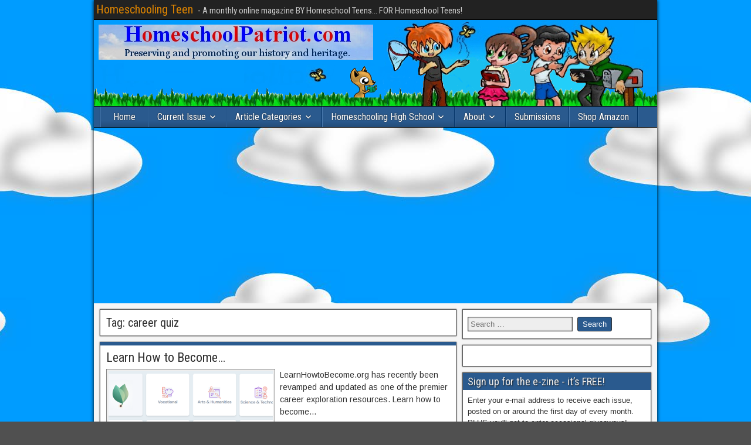

--- FILE ---
content_type: text/html; charset=utf-8
request_url: https://www.google.com/recaptcha/api2/aframe
body_size: 266
content:
<!DOCTYPE HTML><html><head><meta http-equiv="content-type" content="text/html; charset=UTF-8"></head><body><script nonce="p_0OENUmUX1sfD8tSXoJrA">/** Anti-fraud and anti-abuse applications only. See google.com/recaptcha */ try{var clients={'sodar':'https://pagead2.googlesyndication.com/pagead/sodar?'};window.addEventListener("message",function(a){try{if(a.source===window.parent){var b=JSON.parse(a.data);var c=clients[b['id']];if(c){var d=document.createElement('img');d.src=c+b['params']+'&rc='+(localStorage.getItem("rc::a")?sessionStorage.getItem("rc::b"):"");window.document.body.appendChild(d);sessionStorage.setItem("rc::e",parseInt(sessionStorage.getItem("rc::e")||0)+1);localStorage.setItem("rc::h",'1770061636140');}}}catch(b){}});window.parent.postMessage("_grecaptcha_ready", "*");}catch(b){}</script></body></html>